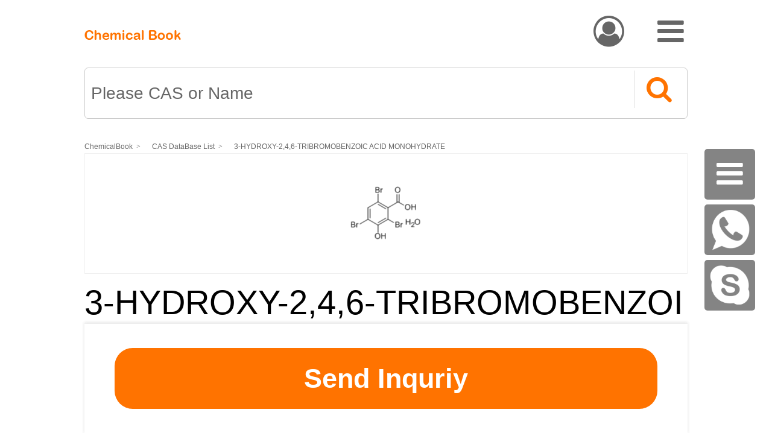

--- FILE ---
content_type: text/html; charset=utf-8
request_url: https://m.chemicalbook.com/ChemicalProductProperty_EN_CB6774352.htm
body_size: 9457
content:
<!DOCTYPE html>
<html lang="en" xml:lang="en">
<head>
    <meta charset="utf-8" />
    <meta name="viewport" content="width=device-width" />
    <meta name="apple-touch-fullscreen" content="yes" />
    <meta name="apple-mobile-web-app-capable" content="yes" />
    <meta name="apple-mobile-web-app-status-bar-style" content="black" />
    <meta name="format-detection" content="telephone=no" />
        <link rel="canonical" href="https://www.chemicalbook.com/ChemicalProductProperty_EN_CB6774352.htm" />
    <title>3-HYDROXY-2,4,6-TRIBROMOBENZOIC ACID MONOHYDRATE | 207728-74-3</title>
    <meta name="keywords" content="3-HYDROXY-2,4,6-TRIBROMOBENZOIC ACID MONOHYDRATE cas no cas number 207728-74-3" />
    <meta name="description" content="3-HYDROXY-2,4,6-TRIBROMOBENZOIC ACID MONOHYDRATE (CAS 207728-74-3) information, including chemical properties, structure, melting point, boiling point, density, formula, molecular weight, uses, prices, suppliers, SDS and more, available at Chemicalbook." />
    <meta name="applicable-device" content="mobile">

        <meta property="og:title" content="3-HYDROXY-2,4,6-TRIBROMOBENZOIC ACID MONOHYDRATE | 207728-74-3" />
            <meta property="og:type" content="website" />
            <meta property="og:url" content="https://www.chemicalbook.com/ChemicalProductProperty_EN_CB6774352.htm" />
            <meta property="og:site_name" content="ChemicalBook" />
            <meta property="og:description" content="3-HYDROXY-2,4,6-TRIBROMOBENZOIC ACID MONOHYDRATE (CAS 207728-74-3) information, including chemical properties, structure, melting point, boiling point, density, formula, molecular weight, uses, prices, suppliers, SDS and more, available at Chemicalbook." />
            <meta property="og:image" content="https://www.chemicalbook.com/CAS/GIF/207728-74-3.gif" />
                    <link href="/favicon.ico" rel="shortcut icon" type="image/x-icon" />

    <link href="/Content/base.css?v=2.0" rel="stylesheet" />
    <link href="/Content/2022.css?v=1.8.3" rel="stylesheet" />
<script type="application/ld+json">{"@context":"https://schema.org","@type":"BreadcrumbList","itemListElement":[{"@type":"ListItem","position":"1","item":{"@id":"https://m.chemicalbook.com/","name":"ChemicalBook"}},{"@type":"ListItem","position":"2","item":{"@id":"https://m.chemicalbook.com/CASDetailList_0_EN.htm","name":"CAS DataBase List"}},{"@type":"ListItem","position":"3","item":{"@id":"https://m.chemicalbook.com/ChemicalProductProperty_EN_CB6774352.htm","name":"3-HYDROXY-2,4,6-TRIBROMOBENZOIC ACID MONOHYDRATE"}}]}</script>

    
</head>
<body>
    
        <div id="floatbox">
            <a id="icon_menu_open" href="javascript:void(0);">
                &#xf0c9;
            </a>
            <a id="icon_menu_close" href="javascript:void(0);" style="display:none">
                &#xe814;
            </a>
                <a target="_blank" data-module="WhatsApp" data-two-module="M" data-key-value1="ChemicalProductProperty_EN" href="https://api.whatsapp.com/send?phone=%2b8613001085679" class="whatsapp" aria-label="WhatsApp"></a>
            <a href="skype:live:info_697287?chat" class="skype" data-module="Skype" data-two-module="M" data-key-value1="ChemicalProductProperty_EN" aria-label="skype"></a>
            <a href="#top" style="display: none">
                &#xe85a;
            </a>
        </div>
        <div class="right_menu_box" id="right_menu_box">
            <div class="right_menu">
                <a href="#Basicinformation">Basic information</a>
                
                                    <a href="#Price">Price</a>
                                                                                    <a href="#Supplier">Supplier</a>
                                                                                    <a href="#Related">Related</a>
            </div>
        </div>

    <div id="content">
        <div class="Nature_box">
            <div class="header">
                <a class="Nature_logo" href="/ProductIndex_EN.aspx"><img src="/Scripts/New/img/logo.png" alt="ChemicalBook" width="260" height="26"></a>

                <div class="Catalogue">
                        <a class="fonticon1" href="/Account/IndexEn">&#xf2be;</a>
                    <a class="fonticon1" href="javascript:void(0);" id="icon_open" onclick="$('.Catalogue_ul').toggle();">&#xf0c9;</a>
                    <ul class="Catalogue_ul" style="display:none;">
                        <li><a href="/Account/IndexEn">my chemicalbook</a></li>
                        

    <li>
        <select onchange="window.location.href = $(this).val();">
            <option value="/ChemicalProductProperty_EN_CB6774352.htm">English</option>
            <option value="/ChemicalProductProperty_CN_CB6774352.htm">中文</option>
            <option value="/ChemicalProductProperty_JP_CB6774352.htm">日本語</option>
            <option value="/ChemicalProductProperty_DE_CB6774352.htm">Deutsch</option>
            <option value="/ChemicalProductProperty_KR_CB6774352.htm">한국어</option>
        </select>
    </li>

                            <li><a href="/UserManager/Login_en.aspx">Sign in</a></li>
                            <li><a href="/account/register?language=en-us&ReturnUrl=zh-cn">Register</a></li>
                    </ul>
                </div>
            </div>
<form action="/Search_EN.aspx?id=m" id="sForm" method="get"><div class="Search_box">
    <input class="S_input" placeholder="Please CAS or Name" type="text" name="keyword" maxlength="230" id="keyword">
    <input name="" id="SearchBtn" type="button" class="S_but1" onClick="$('#sForm').submit();" value="&#xe800">
</div>
</form>
        </div>
        <div class="map">
        <div class="map2" id="map2" style="">

            <a href="/ProductIndex_EN.aspx">ChemicalBook</a>
            <a href="/CASDetailList_0_EN.htm">CAS DataBase List</a>
            <a href="javascript:void(0)">3-HYDROXY-2,4,6-TRIBROMOBENZOIC ACID MONOHYDRATE</a>

        </div>
        <span id="dropIcon" onclick="showmorecategory()"></span>
</div>

        
        <div class="catalog">
            
        </div>
        <div class="cont_box">
            
<link href="/Scripts/New/font/iconfont.css" rel="stylesheet" />
<script src="/Scripts/New/font/phone.js"></script>
<link href="/Scripts/font/iconfont.css" rel="stylesheet" />
<link href="/control/themes/hecheng.css?v=1.1" rel="stylesheet" />
<style>
    #msg {
        width: 364px;
        position: fixed;
        z-index: 10001;
        top: 54%;
        margin-top: -80px;
        left: 38%;
        margin-left: -133px;
        background: #fff;
        box-shadow: 0px 0px 10px #999;
        font-size: 17px;
        color: #666;
        border: 1px solid #f8f8f8;
        text-align: center;
        line-height: 2rem;
        display: inline-block;
        padding-bottom: 20px;
        border-radius: 2px;
    }

    #msg_top {
        background: #f8f8f8;
        padding: 0px 15px 0px 20px;
        text-align: left;
        font-size: 13px;
        border-bottom: 1px solid #dededeee;
    }

        #msg_top span {
            font-size: 22px;
            float: right;
            cursor: pointer;
        }

    #msg_cont {
        padding: 25px 20px 25px;
        text-align: center;
        color: #333;
    }

    .msg_clear {
        display: inline-block;
        color: #fff;
        padding: 1px 15px;
        background: #29b5ce;
        border-radius: 2px;
        margin-right: 15px;
        cursor: pointer;
        font-size: 13px;
    }

    .msg_clear {
        display: inline-block;
        color: #fff;
        padding: 1px 15px;
        background: #29b5ce;
        border-radius: 2px;
        margin-right: 15px;
        cursor: pointer;
        font-size: 13px;
    }
</style>





    <div class="product_basis">
        <a name="Basicinformation"></a>
        <div class="Basis_img">
                <img src="https://www.chemicalbook.com/CAS/GIF/207728-74-3.gif" alt="3-HYDROXY-2,4,6-TRIBROMOBENZOIC ACID MONOHYDRATE Structure" />
        </div>

        <h1> 3-HYDROXY-2,4,6-TRIBROMOBENZOIC ACID MONOHYDRATE</h1>
        <ul class="product_basis_ul">
            <li><span>Product Name</span><a href="/ProductChemicalPropertiesCB6774352_EN.htm">3-HYDROXY-2,4,6-TRIBROMOBENZOIC ACID MONOHYDRATE</a></li>
            <li><span>CAS</span><a href="/CASEN_207728-74-3.htm" target="_blank" >207728-74-3</a></li>
                <li><span>CBNumber</span>CB6774352</li>
                            <li>
                    <span>MF</span>C7H5Br3O4
                </li>
                            <li><span>MW</span>392.82</li>
                                        <li><span>MDL Number</span>MFCD04972078        </li>
                            <li><span>MOL File</span><a href="https://www.chemicalbook.com/CAS/mol/207728-74-3.mol">207728-74-3.mol</a></li>
                    </ul>
    </div>
        <div class="C_nature">
            <a name="Price"></a>
            <h2 class="C_nature_tit">3-HYDROXY-2,4,6-TRIBROMOBENZOIC ACID MONOHYDRATE Price<i class="Launch"></i></h2>
            <div class="produc_price_table" style="display: none;">
                <table width="100%" cellspacing="0" cellpadding="0" border="0">
                    <tbody>
                        <tr>
                            <th>Product number</th>
                            <th>Packaging</th>
                            <th>Price</th>
                            <th>Product description</th>
                            <th>Buy</th>
                        </tr>
                            <tr>
                                <td align="center">
                                    <span>American Custom Chemicals Corporation</span>
                                    <span class="Art_No">HCH0314307</span>
                                </td>
                                <td align="center">1G</td>
                                <td align="center"><b>$1143.61</b></td>
                                <td><div class="table_left">3-HYDROXY-2,4,6-TRIBROMOBENZOIC ACID MONOHYDRATE 98.00%</div></td>
                                <td align="center"><a href="/ReWrite/AmericanCustomChemicalsCorporation_207728-74-3_HCH0314307.htm" target="_blank" class="buyproduct">Buy</a></td>
                            </tr>
                    </tbody>
                </table>
            </div>
                <a class="M_Price" style="display:none;" href="/Price/207728-74-3.htm">More Price(1)</a>
        </div>
    <a name="Raw"></a>
    <div class="C_nature">
        <h2 class="C_nature_tit">Preparation Products And Raw materials<i class="Launch"></i></h2>


        <div class="Usage_ul" style="display:none;">
            <div class="Materials">
                            </div>
        </div>

    </div>
        <div class="C_nature" id="supplier">
            <input type="hidden" value="CB6774352" id="cbnumber" />
                <h2 class="C_sift_tit">
                    3-HYDROXY-2,4,6-TRIBROMOBENZOIC ACID MONOHYDRATE Suppliers<i data-launch="true" class="Launch"></i>
                </h2>
            <a name="Supplier"></a>
            
            <div class="Global" data-hide="true" style="display:none"><i class="iconfont icon-shaixuan1"></i>Global(5)Suppliers</div>

            <div class="G_launch_W" data-float="true" style="display:none;"></div>

            <div class="fold_box" data-float="true" style="display:none;">
                <div class="Checked" id="checked" style="display:none">
                </div>

                <div class="region_BOX">
                    <div>Region</div>
                    <div class="option_box" data-filter-box="region">
                            <a href="javascript:void(0);" data-filter-item="true" data-hide="true"  data-value="China">China        2</a>
                            <a href="javascript:void(0);" data-filter-item="true" data-hide="true"  data-value="Switzerland">Switzerland        1</a>
                            <a href="javascript:void(0);" data-filter-item="true" data-hide="true"  data-value="United States">United States        2</a>
                    </div>
                </div>

                <div class="Manipulate">
                    <a class="manipulate_A" data-reset="true" href="javascript:void(0)">Clear All</a>
                    <a class="manipulate_B" data-sure="true" href="javascript:void(0)">Done</a>
                </div>
            </div>

                <div class="Materials" data-hide="true" style="display:none;">
                    <div class="produc_price_table" style="margin-top: 20px;display: inline-block;">
                        <table width="100%" cellspacing="0" cellpadding="0" border="0">
                            <tbody>
                                <tr>


                                    <th>Supplier</th>
                                    <th>Tel</th>
                                    <th>Email</th>
                                    <th>Country</th>
                                    <th>ProdList</th>
                                    <th>Advantage</th>
                                </tr>
                                    <tr>
                                        <td align="center">
                                            <div class="table_left">

                                                <a href="https://m.chemicalbook.com/ShowSupplierProductsList546697/0_EN.htm">
                                                    Jinan ponder chemical co. LTD

                                                </a>
                                            </div>
                                        </td>
                                        <td class="table_phone">0531-0000 </td>
                                        <td>thinklifescience@163.com</td>
                                        <td>China</td>
                                        <td>19689</td>
                                        <td>58</td>
                                    </tr>

                            </tbody>
                        </table>
                    </div>

                </div>

        </div>
    <a name="Articles"></a>
        <a name="Related"></a>
        <div class="C_nature">
                <h2 class="C_nature_tit">207728-74-3, 3-HYDROXY-2,4,6-TRIBROMOBENZOIC ACID MONOHYDRATERelated Search<i class="Launch"></i></h2>

                <div class="Relates_ul" style="display:none;">

                    <div class="Materials">
                            <div class="Materials_Box">


<ul class='Materials_ul' attr-id='1' style='position:absolute;left:0;'>                                        <li><a href="/ChemicalProductProperty_EN_CB3172823.htm" target="_blank"> 2,4,6-TRIBROMO-3-METHYLPHENOL</a> </li>
                                        <li><a href="/ChemicalProductProperty_EN_CB0109956.htm" target="_blank"> 3-HYDROXY-2,4,6-TRIBROMOBENZALDEHYDE</a> </li>
                                        <li><a href="/ChemicalProductProperty_EN_CB6774352.htm" target="_blank"> 3-HYDROXY-2,4,6-TRIBROMOBENZOIC ACID MONOHYDRATE</a> </li>
                                        <li><a href="/ChemicalProductProperty_EN_CB0382308.htm" target="_blank"> 4-BROMO-3-HYDROXYBENZOIC ACID</a> </li>
                                        <li class="border_none"><a href="/ChemicalProductProperty_EN_CB31516798.htm" target="_blank"> 2,6-DIBROMOBENZALDEHYDE</a> </li>
</ul><ul class='Materials_ul' attr-id='2' style='position:absolute;left:100%;'>                                        <li><a href="/ChemicalProductProperty_EN_CB2176602.htm" target="_blank"> 2,6-DIBROMOBENZOIC ACID</a> </li>
                                        <li><a href="/ChemicalProductProperty_EN_CB02455884.htm" target="_blank"> 4-BROMO-3-HYDROXYBENZALDEHYDE</a> </li>
                                        <li><a href="/ChemicalProductProperty_EN_CB1107474.htm" target="_blank"> 2,4,6-TRIBROMOBENZOIC ACID</a> </li>
                                        <li><a href="/ChemicalProductProperty_EN_CB3160437.htm" target="_blank"> 2,4-DIBROMOBENZOIC ACID</a> </li>
                                        <li class="border_none"><a href="/ChemicalProductProperty_EN_CB8666075.htm" target="_blank"> 3,5-Dibromo-4-hydroxybenzaldehyde</a> </li>
</ul><ul class='Materials_ul' attr-id='3' style='position:absolute;left:200%;'>                                        <li><a href="/ChemicalProductProperty_EN_CB01262429.htm" target="_blank"> 2-Bromo-3-hydroxybenzaldehyde</a> </li>
                                        <li class="border_none"><a href="/ChemicalProductProperty_EN_CB8765385.htm" target="_blank"> 3-Hydroxy-2,4,6-tribromobenzoic acid</a> </li>
</ul>
                            </div>

                            <div class="Cut">
                                <span class="pageiconl" onclick="cutleft(this);"></span>
                                <p><span name="pagenumcurrent">1</span>of<span>3</span></p>
                                <span class="pageiconr" onclick="cutright(this);"></span>
                            </div>

                    </div>
                </div>
        </div>
        <div class="foot_position">
            
            <a class="manipulate_2" href="/PurchaseHelper/Purchase/AddInquiryEn?cas=207728-74-3&productName=3-HYDROXY-2,4,6-TRIBROMOBENZOIC ACID MONOHYDRATE&source=M_ChemicalProductProperty_EN">Send Inquriy</a>
        </div>
    <div id="msg" style="display: none;">
        <div id="msg_top">PROMPT<span class="msg_close" onclick="PromptClose();">×</span></div>
        <div id="msg_cont">
            <b>PROMPT</b><br>
            The What'sApp is temporarily not supported in mainland China
        </div>
        <div class="msg_clear" id="cancel" onclick="PromptClose();">Cancel</div>
        <div class="msg_clear" id="determine" onclick="DetermineOpen();">Determine</div>
        <input type="hidden" id="whatsappurl" value="https://api.whatsapp.com/send?phone=+8613001085679" />
    </div>
        <div class="foot_position">
            
            <a class="manipulate_2" href="/PurchaseHelper/Purchase/AddInquiryEn?cas=207728-74-3&productName=3-HYDROXY-2,4,6-TRIBROMOBENZOIC ACID MONOHYDRATE&source=M_ChemicalProductProperty_EN">Send Inquriy</a>
        </div>



        </div>
    </div>


<div id="foot">
    <a href="/ProductMSDSList_0_EN.htm">MSDS</a>|<a href="/ShowAllProductByIndexID_CAS_15_0_EN.htm">CAS</a>|<a href="/CASDetailList_0_EN.htm">CAS DataBase</a>|<a href="/Privacy_EN.aspx">Pricacy</a>|<a href="/Terms_EN.aspx">Terms</a>|<a href="/AboutUS_EN.aspx">About Us</a>|<a href="/ShowAllNewProductList_0_EN.htm">New Products</a>|<a href="/ContactUS_EN.aspx"> Contact us</a>|<a href="https://www.chemicalbook.com/ChemicalProductProperty_EN_CB6774352.htm">Computer Version</a><br />Chemical Book
</div>

    <script src="/Scripts/jquery-3.6.1.min.js"></script>
    <script src="/Scripts/GoToTopNew.js?v=1.1.1"></script>
    <script src="/Scripts/jquery.webui.js"></script>
    <script src="/Scripts/jquery_extend.js?v=1.1.1"></script>
    <script src="/Scripts/jquery.holder.min.js?v=1.1.1"></script>
    <script src="/Scripts/site.min.js"></script>
    <script src="/Scripts/GoBack.js"></script>
    
    <script type="text/javascript">
        $("h2[class='C_sift_tit']").click(function () {
            //$(this).nextAll().toggle();
            $("#supplier").find("p[data-hide='true']").toggle();
            $("#supplier").find("div[data-hide='true']").toggle();
            if ($("#supplier").find("i[data-launch='true']").attr('class') == 'Launch') {
                $("#supplier").find("i[data-launch='true']").attr('class', 'Launch_d')
            }
            else {
                $("#supplier").find("i[data-launch='true']").attr('class', 'Launch')
            }
        });

        $("div[class='Global']").click(function () {
            $("div[data-float='true']").toggle();
        });

        $("div[class='G_launch_W']").click(function () {
            $("div[data-float='true']").toggle();
        });

        $("a[data-filter-item='true']").click(function () {
            if ($(this).hasClass('present')) {
                $(this).removeClass();
                showChecked(this);
            }
            else {
                $(this).attr("class", "present");
                showChecked(this);
            }
        });
        $(".lew span").click(function () {
            $(".show").show();
            event.stopPropagation();
        })
        $("body").click(function (event) {
            $(".show").hide();

        })
        function showChecked(t) {
            var item = $(t).attr("data-value");
            var checkedItem = $("#checked").find("span[data-value='" + item + "']");
            if (checkedItem.length > 0) {
                $("#checked").find("span[data-value='" + item + "']").remove();
            }
            else {
                $("#checked").append("<span data-value='" + item + "'>" + item + "</span>");
            }
            var filtes = $("#checked").find("span");
            if (filtes.length > 0) {
                $("#checked").show();
            }
            else {
                $("#checked").hide();
            }
        }

        $("a[data-sure='true'").click(function () {
            var region = $("div[data-filter-box='region']").find("a[class='present']");
            if (region.length == 0) {
                location.href = "/ChemicalProductProperty_EN_" + $("#cbnumber").val() + ".htm";
            }
            else {
                var n = [];
                for (var i = 0; i < region.length; i++) {
                    n.push($(region[i]).attr("data-value"));
                }

                var query = "?";
                if (n.length > 0) {
                    query += "n=" + n.join("|");
                }

                setCookie("region", window.scrollY, "h1");
                location.href = "/ChemicalProductProperty_EN_" + $("#cbnumber").val() + ".htm" + query;
            }
        })
        $("a[data-reset='true']").click(function () {
            location.href = "/ChemicalProductProperty_EN_" + $("#cbnumber").val() + ".htm";
        });
        $(function () {
            setScroll();

            var ulCount = $("ul[class='Supplier_ul']").length;
            if (ulCount == 1) {
                var ul = $("ul[class='Supplier_ul']")[0];
                var liCount = $(ul).find("li").length;
                var height = 52;
                if (liCount < 5) {
                    height = liCount * 10.4;
                }
                $(ul).parent().css("height", height + "rem")
            }

            var Materials = $("div[class='Materials_Box']");
            for (var i = 0; i < Materials.length; i++) {
                if ($(Materials[i]).find("ul").length == 1) {
                    var licount = $(Materials[i]).find("li").length;
                    if (licount < 5) {
                        var height = licount * 4.1;
                        $(Materials[i]).css("height", height + "rem");
                    }
                }
            }
        })

        function setScroll() {
            var filtes = $("#checked").find("p");
            if (filtes.length > 0) {
                window.scrollTo(0, getCookie("region"));
            }
        }
        function getCookie(name) {
            var arr, reg = new RegExp("(^| )" + name + "=([^;]*)(;|$)");
            if (arr = document.cookie.match(reg))
                return unescape(arr[2]);
            else
                return null;
        }

        function suppliercutleft(obj) {
            var currentnumright = parseInt($(obj).next().find('span[name="pagenumcurrent"]').html());

            if (currentnumright > 1) {
                $(obj).next().find('span[name="pagenumcurrent"]').html(currentnumright - 1);
                var indexul = 1;
                var startnum = 0;
                if (currentnumright == 1) {
                    startnum = 0;
                }
                else {
                    startnum = (2 - currentnumright) * 100;
                }
                $(obj).parent().prev().find('ul').each(function (e) {
                    if (startnum == 0) {
                        $(this).stop().animate({ position: "absolute", left: "0" });
                    }
                    else {
                        $(this).stop().animate({ position: "absolute", left: "" + startnum + "%" });
                    }
                    startnum = startnum + 100;
                    indexul++;
                });
                if (currentnumright <= $(obj).parent().prev().find('ul').length) {
                    $(obj).parent().prev().css("height", "52rem")
                }
            }
        }

        function suppliercutright(obj) {
            var currentnumleft = parseInt($(obj).prev().find('span[name="pagenumcurrent"]').html());
            if (currentnumleft < $(obj).parent().prev().find('ul').length) {
                $(obj).prev().find('span[name="pagenumcurrent"]').html(currentnumleft + 1);
                var indexul = 1;
                var startnum = -(currentnumleft * 100);
                $(obj).parent().prev().find('ul').each(function (e) {
                    if (startnum == 0) {
                        $(this).stop().animate({ position: "absolute", left: "0" });
                    }
                    else {
                        $(this).stop().animate({ position: "absolute", left: "" + startnum + "%" });
                    }
                    startnum = startnum + 100;
                    if (indexul < $(obj).parent().prev().find('ul').length - 1) {
                        indexul++;
                    }
                });
                if (currentnumleft == $(obj).parent().prev().find('ul').length - 1) {
                    var itemCount = $(obj).parent().prev().children(":last-child").find("li").length;
                    var height = 52;
                    if (itemCount < 5) {
                        height = itemCount * 10.4;
                    }
                    $(obj).parent().prev().css("height", height + "rem")
                }
                else {
                    $(obj).parent().prev().css("height", "52rem")
                }
            }
        }

        function IsComfirm(obj) {
            var urlstr = $(obj).attr('attr-url');
            $("#whatsappurl").val(urlstr);
            $("#msg").show();
        }
        function PromptClose() {
            $("#msg").hide();
        }
        function DetermineOpen() {
            $("#msg").hide();
            window.open($("#whatsappurl").val());
        }
    </script>
    <script type="text/javascript" src="https://mapi.chemicalbook.com/Scripts/LogInfo.js"></script>

    <script type="text/javascript">
        $(function () {
            homeMove.addMoveEvent();
            //$(".Launch,.Launch_d").click(function (event) {
            //    event.preventDefault();
            //    $(this).parent().nextAll().toggle();
            //    if ($(this).attr('class') == 'Launch') {
            //        $(this).attr('class', 'Launch_d')
            //    }
            //    else {
            //        $(this).attr('class', 'Launch')
            //    }
            //});
            $("h2[class='C_nature_tit']").click(function () {
                $(this).nextAll().toggle();
                if ($(this).find("i").attr('class') == 'Launch') {
                    $(this).find("i").attr('class', 'Launch_d')
                }
                else {
                    $(this).find("i").attr('class', 'Launch')
                }
            });

            $(document).bind("click", function (e) {
                if ($(e.target).closest(".hear-icon-shirtcut").length == 0 && $(e.target).closest(".float-mune-box").length == 0) {
                    $('.float-mune-box').hide();
                }
                //if ($(e.target).closest(".G_launch").length == 0 && $("div[class='G_launch']").css("display")=="block") {
                //    $("div[data-float='true']").toggle();
                //}
            })
            $("body").children().click(function () { });
            //$(window).scroll(function () {
            //    var chattop = $("#chatbtn").offset().top;
            //    if ($(window).scrollTop() >= chattop) {
            //        $(".foot_position").css('display', 'block');
            //    } else {
            //        $(".foot_position").css('display', 'none');
            //    }
            //});
            var xx, yy, XX, YY, swipeX, swipeY;
            var Materials_ulList = document.getElementsByClassName("Materials_ul");
            if (Materials_ulList != undefined && Materials_ulList.length > 0) {
                for (var i = 0; i < Materials_ulList.length; i++) {
                    Materials_ulList[i].addEventListener('touchstart', function (event) {
                        xx = event.targetTouches[0].screenX;
                        yy = event.targetTouches[0].screenY;
                        swipeX = true;
                        swipeY = true;
                    });
                    Materials_ulList[i].addEventListener('touchmove', function (event) {
                        var currentindex = parseInt($(this).attr('attr-id'));
                        XX = event.targetTouches[0].screenX;
                        YY = event.targetTouches[0].screenY;
                        if (swipeX && Math.abs(XX - xx) - Math.abs(YY - yy) > 0) {
                            if ((XX - xx) > 0) {
                                event.stopPropagation();
                                event.preventDefault();
                                swipeY = false;
                                //right


                                if (currentindex > 1) {
                                    $(this).parent().next().find('span[name="pagenumcurrent"]').html(currentindex - 1);
                                    var indexul = 1;
                                    var startnum = 0;
                                    if (currentindex == 1) {
                                        startnum = 0;
                                    }
                                    else {
                                        startnum = (2 - currentindex) * 100;
                                    }
                                    $(this).parent().find('ul').each(function () {
                                        if (startnum == 0) {
                                            $(this).stop().animate({ position: "absolute", left: "0" });
                                        }
                                        else {
                                            $(this).stop().animate({ position: "absolute", left: "" + startnum + "%" });
                                        }
                                        startnum = startnum + 100;
                                        indexul++;
                                    });
                                    if (currentindex <= $(this).parent().find('ul').length) {
                                        $(this).parent().css("height", "20.5rem")
                                    }
                                }
                            }
                            else if ((XX - xx) < 0) {
                                event.stopPropagation();
                                event.preventDefault();
                                swipeY = false;
                                //left

                                if (currentindex < $(this).parent().find('ul').length) {
                                    $(this).parent().next().find('span[name="pagenumcurrent"]').html(currentindex + 1);
                                    var indexul = 1;
                                    var startnum = -(currentindex * 100);
                                    $(this).parent().find('ul').each(function () {
                                        if (startnum == 0) {
                                            $(this).stop().animate({ position: "absolute", left: "0" });
                                        }
                                        else {
                                            $(this).stop().animate({ position: "absolute", left: "" + startnum + "%" });
                                        }
                                        startnum = startnum + 100;
                                        if (indexul < $(this).parent().find('ul').length - 1) {
                                            indexul++;
                                        }
                                    });
                                    if (currentindex == $(this).parent().find('ul').length - 1) {
                                        var itemCount = $(this).parent().children(":last-child").find("li").length;
                                        var height = 20.5;
                                        if (itemCount < 5) {
                                            height = itemCount * 5;
                                        }
                                        $(this).parent().css("height", height + "rem")
                                    }
                                    else {
                                        $(this).parent().css("height", "20.5rem")
                                    }
                                }
                            }

                        }
                        else if (swipeY && Math.abs(XX - xx) - Math.abs(YY - yy) < 0) {
                            swipeX = false;
                        }
                    });
                }
            }

            var Supplier_ulList = document.getElementsByClassName("Supplier_ul");
            if (Supplier_ulList != undefined && Supplier_ulList.length > 0) {
                for (var i = 0; i < Supplier_ulList.length; i++) {
                    Supplier_ulList[i].addEventListener('touchstart', function (event) {
                        xx = event.targetTouches[0].screenX;
                        yy = event.targetTouches[0].screenY;
                        swipeX = true;
                        swipeY = true;
                    });
                    Supplier_ulList[i].addEventListener('touchmove', function (event) {
                        var currentindex = parseInt($(this).attr('attr-id'));
                        XX = event.targetTouches[0].screenX;
                        YY = event.targetTouches[0].screenY;
                        if (swipeX && Math.abs(XX - xx) - Math.abs(YY - yy) > 0) {
                            if ((XX - xx) > 0) {
                                event.stopPropagation();
                                event.preventDefault();
                                swipeY = false;
                                //right
                                if (currentindex > 1) {
                                    $(this).parent().next().find('span[name="pagenumcurrent"]').html(currentindex - 1);
                                    var indexul = 1;
                                    var startnum = 0;
                                    if (currentindex == 1) {
                                        startnum = 0;
                                    }
                                    else {
                                        startnum = (2 - currentindex) * 100;
                                    }
                                    $(this).parent().find('div[class="Supplier_ul"]').each(function () {
                                        if (startnum == 0) {
                                            $(this).stop().animate({ position: "absolute", left: "0" });
                                        }
                                        else {
                                            $(this).stop().animate({ position: "absolute", left: "" + startnum + "%" });
                                        }
                                        startnum = startnum + 100;
                                        indexul++;
                                    });
                                    if (currentindex <= $(this).parent().find('div[class="Supplier_ul"]').length) {

                                        $(this).parent().css("height", "52rem")

                                    }
                                }

                            }
                            else if ((XX - xx) < 0) {
                                event.stopPropagation();
                                event.preventDefault();
                                swipeY = false;
                                //left
                                if (currentindex < $(this).parent().find('div[class="Supplier_ul"]').length) {
                                    $(this).parent().next().find('span[name="pagenumcurrent"]').html(currentindex + 1);
                                    var indexul = 1;
                                    var startnum = -(currentindex * 100);
                                    $(this).parent().find('div[class="Supplier_ul"]').each(function () {
                                        if (startnum == 0) {
                                            $(this).stop().animate({ position: "absolute", left: "0" });
                                        }
                                        else {
                                            $(this).stop().animate({ position: "absolute", left: "" + startnum + "%" });
                                        }
                                        startnum = startnum + 100;
                                        if (indexul < $(this).parent().find('div[class="Supplier_ul"]').length - 1) {
                                            indexul++;
                                        }
                                    });
                                    if (currentindex == $(this).parent().find('div[class="Supplier_ul"]').length - 1) {
                                        var itemCount = $(this).parent().children(":last-child").find('div[class="Supplier_ul_li"]').length;
                                        var height = 52;
                                        if (itemCount < 5) {
                                            height = itemCount * 10.4;
                                        }
                                        $(this).parent().css("height", height + "rem")
                                    }
                                    else {
                                        $(this).parent().css("height", "52rem")
                                    }
                                }
                            }
                        }
                        else if (swipeY && Math.abs(XX - xx) - Math.abs(YY - yy) < 0) {
                            swipeX = false;
                        }
                    });
                }
            }
        });

        function cutleft(obj) {
            var currentnumright = parseInt($(obj).next().find('span[name="pagenumcurrent"]').html());

            if (currentnumright > 1) {
                $(obj).next().find('span[name="pagenumcurrent"]').html(currentnumright - 1);
                var indexul = 1;
                var startnum = 0;
                if (currentnumright == 1) {
                    startnum = 0;
                }
                else {
                    startnum = (2 - currentnumright) * 100;
                }
                $(obj).parent().prev().find('ul').each(function (e) {
                    if (startnum == 0) {
                        $(this).stop().animate({ position: "absolute", left: "0" });
                    }
                    else {
                        $(this).stop().animate({ position: "absolute", left: "" + startnum + "%" });
                    }
                    startnum = startnum + 100;
                    indexul++;
                });
                if (currentnumright <= $(obj).parent().prev().find('ul').length) {
                    $(obj).parent().prev().css("height", "20.5rem")
                }
            }
        }

        function cutright(obj) {
            var currentnumleft = parseInt($(obj).prev().find('span[name="pagenumcurrent"]').html());
            if (currentnumleft < $(obj).parent().prev().find('ul').length) {
                $(obj).prev().find('span[name="pagenumcurrent"]').html(currentnumleft + 1);
                var indexul = 1;
                var startnum = -(currentnumleft * 100);
                $(obj).parent().prev().find('ul').each(function (e) {
                    if (startnum == 0) {
                        $(this).stop().animate({ position: "absolute", left: "0" });
                    }
                    else {
                        $(this).stop().animate({ position: "absolute", left: "" + startnum + "%" });
                    }
                    startnum = startnum + 100;
                    if (indexul < $(obj).parent().prev().find('ul').length - 1) {
                        indexul++;
                    }
                });
                if (currentnumleft == $(obj).parent().prev().find('ul').length - 1) {
                    var itemCount = $(obj).parent().prev().children(":last-child").find("li").length;
                    var height = 20.5;
                    if (itemCount < 5) {
                        height = itemCount * 5;
                    }
                    $(obj).parent().prev().css("height", height + "rem")
                }
                else {
                    $(obj).parent().prev().css("height", "20.5rem")
                }
            }
        }

        function showmorecategory() {
            //e.preventDefault();
            var height = $("#map2").attr("style").indexOf("height");
            if (height == -1) {
                $("#map2").css("height", "auto");
            }
            else {
                $("#map2").css("height", "");
            }

        }

        function gotoinquiry(obj) {
            var cas = $(obj).attr("data-cas");
            var cbnumber = $(obj).attr("data-cbnumber");
            var productname = $(obj).attr("data-product-name");
            var cbsid = $(obj).attr("data-cbsid");
            var source = "M_ProductPropertyEN";
            setCookie("merge", cbsid, "d1");
            location.href = "/PurchaseHelper/Purchase/AddInquiryEn?cas=" + cas + "&productName=" + encodeURI(productname) + "&cbnumber=" + cbnumber + "&merge=" + cbsid + "&source=" + source;
        }
        function setCookie(name, value, time) {
            var strsec = getsec(time);
            var exp = new Date();
            exp.setTime(exp.getTime() + strsec * 1);
            document.cookie = name + "=" + escape(value) + ";expires=" + exp.toGMTString();
        }
        function getsec(str) {
            var str1 = str.substring(1, str.length) * 1;
            var str2 = str.substring(0, 1);
            if (str2 == "s") {
                return str1 * 1000;
            }
            else if (str2 == "h") {
                return str1 * 60 * 60 * 1000;
            }
            else if (str2 == "d") {
                return str1 * 24 * 60 * 60 * 1000;
            }
        }
        function propertiesshow() {
            if ($("#propertiestb") != undefined) {
                if ($("#propertiestb").find("tr").length > 0) {
                    $("#propertiestb").find("tr").show();
                }
            }
            if ($("#descriptiondiv") != undefined) {
                $("#descriptiondiv").show();
            }

            $("#propertiespackdown").hide();
            $("#propertiespackup").show();
        }
        function propertieshide() {
            if ($("#propertiestb") != undefined) {
                if ($("#propertiestb").find("tr[attr-tr='no']").length > 0) {
                    $("#propertiestb").find("tr[attr-tr='no']").hide();
                }
            }
            if ($("#descriptiondiv") != undefined) {
                $("#descriptiondiv").hide();
            }


            $("#propertiespackdown").show();
            $("#propertiespackup").hide();
        }

        function gotomanufacturers(obj) {
            window.location.href = $(obj).attr('data-href');
        }

        var homeMove = (function () {
            //touch
            var k = "ontouchend" in window ? "touchend" : "click";
            var isdrag = false;
            var moveid = document.getElementById("floatbox");
            var sWidth = document.body.clientWidth;
            var sHeight = document.documentElement.clientHeight; //window.screen.height;
            var width = moveid.offsetWidth;
            var height = moveid.offsetHeight;
            var tx, x;
            var ty, y;
            var i = 0, j = 0;;
            function movemousex(e) {
                e.preventDefault();
                if (isdrag) {
                    var n = tx + e.touches[0].pageX - x;
                    var maxWidth = sWidth - width;
                    if (n > maxWidth) {
                        n = maxWidth;
                    } else if (n < 0) {
                        n = 0;
                    }
                    $('#floatbox').css("left", n);
                    return false;
                }
            }


            function selectmousex(e) {

                isdrag = true;
                tx = parseInt(moveid.offsetLeft + 0);
                x = e.touches[0].pageX;
                return false;
            }

            function movemousey(e) {
                e.preventDefault();
                if (isdrag) {
                    var n = ty + e.touches[0].pageY - y;
                    var maxHeight = sHeight - height;
                    if (n > maxHeight) {
                        n = maxHeight;
                    } else if (n < 0) {
                        n = 0;
                    }
                    $('#floatbox').css("top", n);
                    return false;
                }
            }


            function selectmousey(e) {

                isdrag = true;
                ty = parseInt(moveid.offsetTop + 0);
                y = e.touches[0].pageY;
                return false;
            }

            function addMoveEvent() {
                moveid.addEventListener('touchend', function () {
                    isdrag = false;
                });
                moveid.addEventListener('touchstart', selectmousex);
                moveid.addEventListener('touchmove', movemousex, false);
                moveid.addEventListener('touchstart', selectmousey);
                moveid.addEventListener('touchmove', movemousey, false);
                //moveid.onclick = function () {
                //    window.location.href = "/";
                //}
            }
            return { addMoveEvent: addMoveEvent };
        }());

    </script>

</body>
</html>


--- FILE ---
content_type: text/css
request_url: https://m.chemicalbook.com/Content/base.css?v=2.0
body_size: 523
content:
@charset "utf-8";
* {
	margin:0;
	padding:0;
	box-sizing:border-box;
	outline:none
}

body {
	font:14px Arial, Helvetica, sans-serif;
	line-height:150%;
	color:#333
}
table {
	border-collapse:collapse;
	border-spacing:0
}
fieldset, img {
	border:0
}
address, caption, cite, code, dfn, em, strong, th, var {
	font-style:normal;
	font-weight:normal
}
ol, ul, li {
	list-style:none;
	margin:0;
	padding:0;
}
caption, th {
	text-align:left
}
h1, h2, h3, h4, h5, h6 {
	font-size:100%;
	font-weight:normal;
	margin:0;
}
abbr, acronym {
	border:0
}
h1{font-size:24px}
h2 {
	font-size:20px
}
h3 {
	font-size:15px
}
a:link {
 color:#039;
 text-decoration:none
}
a:visited {
 color:#039
}
a:hover {
 color:#3182a1
}
.color_red {
 color:red
}
input::-webkit-input-placeholder,textarea::-webkit-input-placeholder{
color:#666;
}

input:-moz-placeholder,textarea:-moz-placeholder{
color:#666;
}

input::-moz-placeholder,textarea::-moz-placeholder{
color:#666;
}
input:-ms-input-placeholder,textarea:-ms-input-placeholder{
color:#666;
}
.marTB10{margin:10px 0}




--- FILE ---
content_type: text/css
request_url: https://m.chemicalbook.com/Scripts/New/font/iconfont.css
body_size: 2259
content:
@font-face {
  font-family: "iconfont"; 
  src: url('iconfont.woff2?t=1660120678942') format('woff2'),
       url('iconfont.woff?t=1660120678942') format('woff'),
       url('iconfont.ttf?t=1660120678942') format('truetype');
							font-display:swap
}

.iconfont {
  font-family: "iconfont" !important;
  font-size: 16px;
  font-style: normal;
  -webkit-font-smoothing: antialiased;
  -moz-osx-font-smoothing: grayscale;
}

.icon-zhengshu:before {
  content: "\e65e";
}

.icon-yingyezhizhao:before {
  content: "\e65f";
}

.icon-yingyezhizhao1:before {
  content: "\e691";
}

.icon-zhiwu:before {
  content: "\e600";
}

.icon-shipin:before {
  content: "\e601";
}

.icon-tianmaoyoujirenzheng:before {
  content: "\e602";
}

.icon-huagonghuanbao2:before {
  content: "\e6c7";
}

.icon-huagonghuanbao3:before {
  content: "\e6f1";
}

.icon-shengwuxuebiology:before {
  content: "\e648";
}

.icon-shenghuaweijibiohazard1:before {
  content: "\e70d";
}

.icon-tangguo:before {
  content: "\e649";
}

.icon-huaxue1:before {
  content: "\e64a";
}

.icon-leihuaxueyuanliaox:before {
  content: "\e689";
}

.icon-pingzi:before {
  content: "\e658";
}

.icon-ganxibao:before {
  content: "\e64b";
}

.icon-duolianbaxiangkangliumianyixibao:before {
  content: "\e64c";
}

.icon-lab:before {
  content: "\e64d";
}

.icon-huaxueshiyan:before {
  content: "\e723";
}

.icon-shenghuayuyaopinlei:before {
  content: "\e64e";
}

.icon-chemistry:before {
  content: "\e652";
}

.icon-xiaoxihezi-kong:before {
  content: "\e682";
}

.icon-shuicaiyanliao:before {
  content: "\e605";
}

.icon-shuifenyanliao:before {
  content: "\e64f";
}

.icon-fuwuxunhuanguanli:before {
  content: "\eace";
}

.icon-zhiwu1:before {
  content: "\e677";
}

.icon-pinzhijiance:before {
  content: "\e653";
}

.icon-shengwutangjiao:before {
  content: "\e654";
}

.icon-ico_xibaoyinhang_xibaodengji-:before {
  content: "\e90e";
}

.icon-yanjiuzhulu:before {
  content: "\e655";
}

.icon-nongyao:before {
  content: "\e656";
}

.icon-zhiwubaofenfenxi:before {
  content: "\e680";
}

.icon-huaxue2:before {
  content: "\e65a";
}

.icon-shipinweishengwu:before {
  content: "\e65b";
}

.icon-jiaoyuandanbai:before {
  content: "\e6b1";
}

.icon-siliaotoufang:before {
  content: "\eb4d";
}

.icon-pingzi-:before {
  content: "\e65d";
}

.icon-shenjing:before {
  content: "\e853";
}

.icon-xiaohua:before {
  content: "\e859";
}

.icon-huagongshouhou:before {
  content: "\e660";
}

.icon-huagongchanpin:before {
  content: "\e661";
}

.icon-jingxihuaxuepin:before {
  content: "\e662";
}

.icon-shengwujishu:before {
  content: "\e663";
}

.icon-dazhiwu:before {
  content: "\e69f";
}

.icon-chemistry1:before {
  content: "\e665";
}

.icon--:before {
  content: "\e666";
}

.icon--1:before {
  content: "\e667";
}

.icon-shiyanqiju-:before {
  content: "\e668";
}

.icon-nongyao1:before {
  content: "\eb54";
}

.icon-huaxue3:before {
  content: "\e669";
}

.icon-youhailaji-guoqiyaopin:before {
  content: "\e66b";
}

.icon-caihuaxueyuan:before {
  content: "\e66c";
}

.icon--yiliao-shenjingyuan:before {
  content: "\e66d";
}

.icon-kexue:before {
  content: "\e66e";
}

.icon-gfshengwuzhichang:before {
  content: "\e7cd";
}

.icon-nengyuanhuaxue:before {
  content: "\e670";
}

.icon-yao:before {
  content: "\e671";
}

.icon-huaxuepin:before {
  content: "\e685";
}

.icon-yaoping:before {
  content: "\e818";
}

.icon-yaowan:before {
  content: "\e819";
}

.icon-junla:before {
  content: "\e81d";
}

.icon-microscope:before {
  content: "\e885";
}

.icon-chemistry2:before {
  content: "\e886";
}

.icon-flask:before {
  content: "\e889";
}

.icon-dropper:before {
  content: "\e88c";
}

.icon-plasma:before {
  content: "\e88d";
}

.icon-map-oil:before {
  content: "\e9f9";
}

.icon-shengwu:before {
  content: "\e6d9";
}

.icon-0-59:before {
  content: "\e672";
}

.icon-kangti:before {
  content: "\ec65";
}

.icon-huaxue4:before {
  content: "\e7d6";
}

.icon-5siliao:before {
  content: "\e67a";
}

.icon-yanseku:before {
  content: "\ee22";
}

.icon-huagongxincailiao:before {
  content: "\e673";
}

.icon-shengwu-05:before {
  content: "\e674";
}

.icon-shengwu-33:before {
  content: "\e675";
}

.icon-shengwu-34:before {
  content: "\e676";
}

.icon-shengwu-35:before {
  content: "\e678";
}

.icon-chanpinleibie-12:before {
  content: "\e679";
}

.icon-feiliao:before {
  content: "\ed0d";
}

.icon-yunshiyanshi:before {
  content: "\e67b";
}

.icon-jinshushengchanguanli:before {
  content: "\e73a";
}

.icon-huaxue5:before {
  content: "\e686";
}

.icon-shiyouzhuanyeyanjiufenxi:before {
  content: "\e6a2";
}

.icon-rcd-angle-left:before {
  content: "\e631";
}

.icon-rcd-angle-down:before {
  content: "\e632";
}

.icon-rcd-angle-double-left:before {
  content: "\e633";
}

.icon-rcd-angle-right-circle:before {
  content: "\e634";
}

.icon-rcd-angle-up-circle:before {
  content: "\e636";
}

.icon-rcd-calendar:before {
  content: "\e637";
}

.icon-rcd-check:before {
  content: "\e63a";
}

.icon-rcd-ellopsis-v:before {
  content: "\e63b";
}

.icon-rcd-close-circle:before {
  content: "\e63d";
}

.icon-rcd-dialogue:before {
  content: "\e63e";
}

.icon-rcd-computer:before {
  content: "\e63f";
}

.icon-rcd-check-circle:before {
  content: "\e640";
}

.icon-rcd-minus-circle:before {
  content: "\e641";
}

.icon-rcd-location:before {
  content: "\e643";
}

.icon-rcd-folder:before {
  content: "\e644";
}

.icon-rcd-reply-f:before {
  content: "\e646";
}

.icon-rcd-security-f:before {
  content: "\e647";
}

.icon-fenlei:before {
  content: "\100d9";
}

.icon-bianji:before {
  content: "\100da";
}

.icon-riqi:before {
  content: "\100db";
}

.icon-xinxi2:before {
  content: "\100dc";
}

.icon-zixun:before {
  content: "\100dd";
}

.icon-biaoqian:before {
  content: "\100de";
}

.icon-liaotian:before {
  content: "\100df";
}

.icon-xuanzeqi:before {
  content: "\e635";
}

.icon-shaixuan1:before {
  content: "\e639";
}

.icon-shaixuan2:before {
  content: "\e612";
}

.icon-shaixuan3:before {
  content: "\e62b";
}

.icon-renyuanguanli:before {
  content: "\e6d0";
}

.icon-renyuanxinxi:before {
  content: "\e6d1";
}

.icon-yiqingfangkongguanli:before {
  content: "\e6df";
}

.icon-a-12-anquanjianchajihua:before {
  content: "\e6ed";
}

.icon-a-11-jiancharenwu:before {
  content: "\e6ee";
}

.icon-a-36-wodezongjie:before {
  content: "\e6f9";
}

.icon-a-47-wendu:before {
  content: "\e71b";
}

.icon-a-48-shidu:before {
  content: "\e71c";
}

.icon-circle-check:before {
  content: "\e607";
}

.icon-circle-close:before {
  content: "\e60a";
}

.icon-circle-plus:before {
  content: "\e60c";
}

.icon-error:before {
  content: "\e60e";
}

.icon-question:before {
  content: "\e613";
}

.icon-refresh:before {
  content: "\e619";
}

.icon-s-tools:before {
  content: "\e61a";
}

.icon-setting:before {
  content: "\e61b";
}

.icon-upload:before {
  content: "\e61c";
}

.icon-time:before {
  content: "\e61d";
}

.icon-view:before {
  content: "\e61f";
}

.icon-warning:before {
  content: "\e621";
}

.icon-warning-outline:before {
  content: "\e622";
}

.icon-chengbenhesuan:before {
  content: "\e651";
}

.icon-Calendar:before {
  content: "\e623";
}

.icon-Check:before {
  content: "\e625";
}

.icon-Download:before {
  content: "\e627";
}

.icon-More:before {
  content: "\e628";
}

.icon-EyeInvisible:before {
  content: "\e629";
}

.icon-Redo:before {
  content: "\e62f";
}

.icon-Sun:before {
  content: "\e630";
}

.icon-shaixuan:before {
  content: "\e60b";
}

.icon-dengdaibaojia:before {
  content: "\e6ab";
}

.icon-guanbi:before {
  content: "\e611";
}

.icon-sanjiaoxing:before {
  content: "\e6bd";
}

.icon-shouye2:before {
  content: "\e61e";
}

.icon-fujian:before {
  content: "\e6a7";
}

.icon-iconfontjiantou:before {
  content: "\e638";
}

.icon-xiazai6:before {
  content: "\e606";
}

.icon-mima:before {
  content: "\e603";
}

.icon-gerenzhongxin1:before {
  content: "\e659";
}

.icon-jiantou:before {
  content: "\e604";
}

.icon-youxiang:before {
  content: "\e66a";
}

.icon-zhushou:before {
  content: "\e6cb";
}

.icon-tianjia1:before {
  content: "\e7a9";
}

.icon-jiantoushang:before {
  content: "\e62c";
}

.icon-shezhi:before {
  content: "\e608";
}

.icon-yanliao:before {
  content: "\e60d";
}

.icon-you-jiantou:before {
  content: "\e657";
}

.icon-dingdan1:before {
  content: "\e6af";
}

.icon-zu:before {
  content: "\e614";
}

.icon-zu1:before {
  content: "\e615";
}

.icon-zu2:before {
  content: "\e616";
}

.icon-wenjianjia:before {
  content: "\e6ac";
}

.icon-xinxi:before {
  content: "\e6aa";
}

.icon-huaban:before {
  content: "\e60f";
}

.icon-yanzhengma:before {
  content: "\e624";
}

.icon-dingdanguanli:before {
  content: "\e787";
}

.icon-xinxi1:before {
  content: "\e642";
}

.icon-mima1:before {
  content: "\e762";
}

.icon-xiuxianshipin:before {
  content: "\e650";
}

.icon-API:before {
  content: "\e617";
}

.icon-019shanchuwenjian:before {
  content: "\e7e5";
}

.icon-huaxue:before {
  content: "\e793";
}

.icon-tianjia2:before {
  content: "\e62d";
}

.icon-yezi:before {
  content: "\e7d8";
}

.icon-shachongji:before {
  content: "\eb6e";
}

.icon-chuntianran:before {
  content: "\e81a";
}

.icon-circulation:before {
  content: "\e858";
}

.icon-shanchu11:before {
  content: "\e63c";
}

.icon-gerenzhongxin2:before {
  content: "\e609";
}

.icon-wenjian:before {
  content: "\e65c";
}

.icon-shiguanshiji:before {
  content: "\e618";
}

.icon-xiazai16:before {
  content: "\e610";
}

.icon-iconfontgerenzhongxin:before {
  content: "\e645";
}

.icon-dingdanyichenggong:before {
  content: "\e899";
}

.icon-gengduo-tianchong:before {
  content: "\e66f";
}

.icon-order-cancel:before {
  content: "\e62a";
}

.icon-shouye1:before {
  content: "\e620";
}

.icon-dingdan:before {
  content: "\e719";
}

.icon-baojia:before {
  content: "\e681";
}

.icon-tianjia:before {
  content: "\e68a";
}

.icon-cooperation:before {
  content: "\e85d";
}

.icon-shanchu1:before {
  content: "\e67d";
}

.icon-fanhui:before {
  content: "\e6b0";
}

.icon-shouye:before {
  content: "\e6e2";
}

.icon-sousuo:before {
  content: "\e62e";
}

.icon-yuyan:before {
  content: "\e684";
}

.icon-gerenzhongxin:before {
  content: "\e626";
}




--- FILE ---
content_type: application/javascript
request_url: https://m.chemicalbook.com/Scripts/jquery.webui.js
body_size: 1372
content:
(function ($) {
    var enumTipType = { success: "success", loading: "loading", waring: "warning", error: "error", info: "info" };

    $.WebUI = {};
    //弹出提醒,c：提示内容，t:提示类型(success,warning,loading) times:自动消失时长 毫秒
    $.WebUI.toast = function (c, t, times) {
        if (t != "success" && t != "loading" && t != "warning" && t != "error" && t != "info") {
            return;
        }
        var h = ""; var s = "#toast";
        switch (t) {
            case enumTipType.success:
                h += "<div id='toast'>";
                h += "    <div class='weui_mask_transparent'></div>";
                h += "    <div class='weui_toast'>";
                h += "        <i class='weui_icon_toast'></i>";
                h += "        <p class='weui_toast_content'>" + c + "</p>";
                h += "    </div>";
                h += "</div>";
                break;
            case enumTipType.error:
                h += "<div id='toast'>";
                h += "    <div class='weui_mask_transparent'></div>";
                h += "    <div class='weui_toast'>";
                h += "        <i class='weui_icon_toast weui_icon_clear'></i>";
                h += "        <p class='weui_toast_content'>" + c + "</p>";
                h += "    </div>";
                h += "</div>";
                break;
            case enumTipType.waring:
                h += "<div id='toast'>";
                h += "    <div class='weui_mask_transparent'></div>";
                h += "    <div class='weui_toast'>";
                h += "        <i class='weui_icon_toast weui_icon_warn'></i>";
                h += "        <p class='weui_toast_content'>" + c + "</p>";
                h += "    </div>";
                h += "</div>";
                break;
            case enumTipType.info:
                h += "<div id='toast'>";
                h += "    <div class='weui_mask_transparent'></div>";
                h += "    <div class='weui_toast'>";
                h += "        <i class='weui_icon_toast weui_icon_info'></i>";
                h += "        <p class='weui_toast_content'>" + c + "</p>";
                h += "    </div>";
                h += "</div>";
                break;
            case enumTipType.loading:
                h += "<div id='toast' class='weui_loading_toast'>";
                h += "    <div class='weui_mask_transparent'></div>";
                h += "    <div class='weui_toast'>";
                h += "        <div class='weui_loading'>";
                h += "            <!-- :) -->";
                h += "            <div class='weui_loading_leaf weui_loading_leaf_0'></div>";
                h += "            <div class='weui_loading_leaf weui_loading_leaf_1'></div>";
                h += "            <div class='weui_loading_leaf weui_loading_leaf_2'></div>";
                h += "            <div class='weui_loading_leaf weui_loading_leaf_3'></div>";
                h += "            <div class='weui_loading_leaf weui_loading_leaf_4'></div>";
                h += "            <div class='weui_loading_leaf weui_loading_leaf_5'></div>";
                h += "            <div class='weui_loading_leaf weui_loading_leaf_6'></div>";
                h += "            <div class='weui_loading_leaf weui_loading_leaf_7'></div>";
                h += "            <div class='weui_loading_leaf weui_loading_leaf_8'></div>";
                h += "            <div class='weui_loading_leaf weui_loading_leaf_9'></div>";
                h += "            <div class='weui_loading_leaf weui_loading_leaf_10'></div>";
                h += "            <div class='weui_loading_leaf weui_loading_leaf_11'></div>";
                h += "        </div>";
                h += "        <p class='weui_toast_content'>" + c + "</p>";
                h += "    </div>";
                h += "</div>";
                break;
            default: break;
        }
        if ($("body").find("#toast").length > 0) {
            $("#toast").remove();
        }
        $("body").append(h);
        if (t != enumTipType.loading) {
            autohide(s, times || 1500);
        }
    }
    //关闭弹出的提醒
    $.WebUI.closetoast = function () {
        $("#toast").remove();
    }

    //弹出窗口
    $.WebUI.dialog = function (options) {
        var settings = { title: "", content: "", buttons: [] };
        jQuery.extend(settings, options);

        var $weui_dialog_confirm = $("<div class='weui_dialog_confirm'></div>");
        var $weui_mask = $("<div class='weui_mask'></div>");
        var $weui_dialog = $("<div class='weui_dialog'></div>");

        var $weui_dialog_hd = $("<div class='weui_dialog_hd'><strong class='weui_dialog_title'>" + settings.title + "</strong></div>");
        var $weui_dialog_bd = $("<div class='weui_dialog_bd'>" + settings.content + "</div>");

        $weui_dialog.append($weui_dialog_hd);
        $weui_dialog.append($weui_dialog_bd);


        $weui_dialog_confirm.append($weui_mask);
        $weui_dialog_confirm.append($weui_dialog);

        var arrButtons = settings.buttons;
        if (settings.buttons.length > 0) {
            var $btnnar = $("<div class='weui_dialog_ft'></div>");
            for (var i = 0; i < arrButtons.length; i++) {
                var $obj_a = $("<a href='javascript:void(0);' class='weui_btn_dialog'></a>");
                if (arrButtons[i].text == "" || arrButtons[i].text == undefined || arrButtons[i].text == null) {
                    $obj_a.html("Button");
                } else {
                    $obj_a.html(arrButtons[i].text);
                }

                if (arrButtons[i].clsname == "" || arrButtons[i].clsname == undefined || arrButtons[i].clsname == null) {
                    $obj_a.addClass("default");
                } else {
                    $obj_a.addClass(arrButtons[i].clsname);
                }
                if (arrButtons[i].handler != "" && arrButtons[i].handler != undefined || arrButtons[i].handler != null) {
                    $obj_a[0].onclick = arrButtons[i].handler;
                }
                $btnnar.append($obj_a);
            }

            $weui_dialog.append($btnnar);

        }
        $("body").append($weui_dialog_confirm);
    }
    $.WebUI.closedialog = function () {
        $(".weui_dialog_confirm").remove();
    }


    //自动隐藏
    function autohide(s, times) {
        setTimeout(function () {
            $(s).remove();
        }, times);
    }
})(jQuery);

--- FILE ---
content_type: application/javascript
request_url: https://m.chemicalbook.com/Scripts/New/font/phone.js
body_size: 838
content:
// JavaScript Document



	/*1rem=100px;*/
	!function(e,t){
		function n(){
			var n=l.getBoundingClientRect().width;
			t=t||540,n>t&&(n=t);var i=100*n/e;
			r.innerHTML="html{font-size:"+i+"px;}"}var i,d=document,o=window,l=d.documentElement,r=document.createElement("style");
			if(l.firstElementChild)l.firstElementChild.appendChild(r);
			else{var a=d.createElement("div");a.appendChild(r),d.write(a.innerHTML),a=null}n(),
			o.addEventListener("resize",function(){clearTimeout(i),i=setTimeout(n,300)},!1),
			o.addEventListener("pageshow",function(e){
				e.persisted&&(clearTimeout(i),i=setTimeout(n,300))},!1),
				"complete"===d.readyState?d.body.style.fontSize="16px":d.addEventListener("DOMContentLoaded",function(e){
						d.body.style.fontSize="16px"},!1)}(750,750);/*取设计稿宽度*///二级导航

 


--- FILE ---
content_type: application/javascript
request_url: https://m.chemicalbook.com/Scripts/jquery_extend.js?v=1.1.1
body_size: 4479
content:
(function ($) {
    $.Url = function (url) {
        var proc = function (href) {
            //返回对象。Jquery Json Url
            var jurl = {};
            jurl.root = (window.Root || "");
            jurl.href = href;
            jurl.kv = {};
            jurl.search = "";

            if (jurl.href === "") {
                jurl.root = "";
            }
            else {
                var ind, isProtocol = jurl.href.indexOf("://");
                if (isProtocol > 0) {
                    ind = jurl.href.indexOf("/", isProtocol + 3);
                    jurl.root = jurl.href.substr(0, ind) + "";
                }
                else if (jurl.href.indexOf("~/") == 0) {
                    jurl.href = "" + jurl.href.slice(2);
                }
            }

            jurl.attr = function (key, value) {
                if (value) {
                    jurl.kv[key] = value;
                    return jurl;
                }
                else return jurl.kv[key];
            }
            jurl.removeAttr = function (key) {
                delete this.kv[key];
                return this;
            }
            jurl.tohref = function () {
                if (this.href === "") return "";

                var retVal = this.url,
                    queryAry = [];
                $.each(GetJsonKeys(this.kv), function (i, d) {
                    if (!d) return;
                    queryAry.push(encodeURIComponent(d) + "=" + (!jurl.kv[d] ? "" : encodeURIComponent(jurl.kv[d])));
                });
                return retVal + (queryAry.length > 0 ? "?" : "") + queryAry.join("&");
            }
            jurl.toString = jurl.tohref;
            if (!jurl.href) return jurl;
            var seg1 = jurl.href.indexOf("?");
            if (seg1 >= 0) {
                jurl.url = jurl.href.slice(0, seg1);
                jurl.search = jurl.href.slice(seg1);
                var seg2 = jurl.search.slice(1);
                if (seg2) {
                    var seg3 = seg2.split('&');
                    $.each(seg3, function () {
                        var seg4 = this.split('='),

                            key = decodeURIComponent(seg4[0]),
                            value = !seg4[1] ? "" : decodeURIComponent(seg4[1]);
                        jurl.kv[key] = value;
                    });
                }
            }
            else { jurl.url = jurl.href; }

            //返回从虚拟路径开始的伪虚拟URL。对于Mvc来说，是一个  Area/Controller/Action/Id 的地址。
            jurl.path = jurl.url.slice(jurl.root.length);
            return jurl;
        };
        if (url === "") {
            return proc("");
        } else if (url) {
            return proc(url.toString());
        }
        else return proc(window.href || (window.location && window.location.href));
    };

    var GetJsonKeys = getJsonKeys = function (Dict) {
        var ret = [];
        if (!Dict) return ret;
        for (var p in Dict) {
            if (!Dict.hasOwnProperty(p)) continue;
            if ($.isFunction(p)) continue;
            ret.push(p);
        }
        return ret;
    }

    $.timer = function (interval, callback) {
        var interval = interval || 100;
        if (!callback)
            return false;

        var doer = "";
        _timer = function (interval, callback) {
            var self = this;
            this.stop = function () {
                clearInterval(self.id);
            };

            this.reset = function (val) {
                if (self.id)
                    clearInterval(self.id);

                var val = val || 100;
                this.id = setInterval(function () { callback(self, { originalEvent: true, target: doer }) }, val);
            };

            this.interval = interval;
            this.id = setInterval(function () { callback(self, { originalEvent: true, target: doer }) }, this.interval);

            return this.id;
        };

        return new _timer(interval, callback);
    };

    $.randomNum = function (minNum, maxNum) {
        switch (arguments.length) {
            case 1:
                return parseInt(Math.random() * minNum + 1, 10);
                break;
            case 2:
                return parseInt(Math.random() * (maxNum - minNum + 1) + minNum, 10);
                break;
            default:
                return 0;
                break;
        }
    }

    $.alert = function (msg, type, times) {
        $.WebUI.toast(msg, type || "warning", times);

    }
    $.confirm = function (msg, title, sureHandler, cancelHandler) {
        $.WebUI.dialog({
            title: title,
            content: msg,
            buttons: [{
                text: '取消',
                handler: function () {
                    if (cancelHandler && typeof cancelHandler == "function") {
                        cancelHandler.call();
                    }
                    $.WebUI.closedialog();
                }
            }, {
                text: '确定',
                clsname: "primary",
                handler: function () {
                    if (sureHandler && typeof sureHandler == "function") {
                        sureHandler.call();
                    }
                    $.WebUI.closedialog();
                }
            }]
        });
    }
    $.confirm2 = function (option) {
        var optionDefalut = {
            msg: "",
            title: "",
            sureText: "确定",
            sureHandler: null,
            cancelText: "取消",
            cancelHandler: null
        }
        option = $.extend(optionDefalut, option)
        var buttons = [];
        if (option.cancelText) {
            buttons.push({
                text: option.cancelText,
                handler: function () {
                    if (option.cancelHandler && typeof option.cancelHandler == "function") {
                        option.cancelHandler.call();
                    }
                    $.WebUI.closedialog();
                }
            });
        }
        buttons.push({
            text: option.sureText,
            clsname: "primary",
            handler: function () {
                if (option.sureHandler && typeof option.sureHandler == "function") {
                    option.sureHandler.call();
                }
                $.WebUI.closedialog();
            }
        })
        $.WebUI.dialog({
            title: option.title,
            content: option.msg,
            buttons: buttons
        });
    }
    //可输入的下拉选框
    $.fn.Select3 = $.fn.select3 = function (data) {
        var selector = this.selector;
        var id = selector.replace(/[#.:'"\s-=\(\)\[\]]/g, "");
        var selListId = id + "SelectList";
        if ($(this).length > 0) {
            $(this).attr("data-id", "");
            $(this).val("");
            $(this).siblings("[name='h_" + id + "']").val("");
            $(this).siblings(".Sel_option").remove();
        } else {
            return;
        }
        if (!(data instanceof Array)) {
            return;
        }
        if (data.length <= 0) {
            return;
        }
        if ($(this).closest(".Sel_box").length <= 0) {
            $(this).wrap('<div class="Sel_box"></div>');
            $(this).closest(".Sel_box").append('<input type="hidden" name="h_' + id + '"  />')
        }


        var w = $(this).outerWidth();
        var shtml = '<div id="' + selListId + '" class="Sel_option" style="width:' + w + 'px;"><ul>';
        for (var i = 0; i < data.length; i++) {
            shtml += '<li data-id="' + data[i].id + '">' + data[i].name + '</li>';
        }
        shtml += '</ul></div>';
        $(this).closest(".Sel_box").find(".Sel_option").remove();
        $(this).closest(".Sel_box").append(shtml);
        $("#" + selListId).css("padding-top", $(this).css("padding-top"));
        $("#" + selListId).css("padding-right", $(this).css("padding-right"));
        $("#" + selListId).css("padding-bottom", $(this).css("padding-bottom"));
        $("#" + selListId).css("padding-left", $(this).css("padding-left"));
        $("#" + selListId).css("top", $(this).outerHeight());

        var flag1 = 0;
        var pos = -1;
        var input = $(this);
        var inputDom = $(this)[0];
        function init() {
            var t;
            hide();
            bindInput();

            var sel_op = $("#" + selListId);
            sel_op.find("li").unbind("mouseup").mouseup(function (e) {
                if (t) {
                    clearInterval(t);
                };
                var str = $(this).text();
                var id = $(this).attr("data-id");
                setValue(input, id, str);
            });


            sel_op.find("li").unbind("mousemove").mousemove(function (e) {
                $flag1 = 1;
            });


            input.unbind("focus").focus(function () {
                $flag1 = 0;
                show1();
            });

            input.unbind("blur").blur(function () {
                if (!$flag1) {
                    hide();
                    var s_value = input.val();
                    var dataid = "";
                    sel_op.children().children("li").each(function () {
                        var tmp = $(this).text().substr(0, $(this).text().length);
                        if (tmp && s_value.trim() == tmp) {
                            dataid = $(this).attr("data-id");
                        }
                    });
                    input.attr("data-id", dataid)
                    input.siblings("[name='h_" + id + "']").val(dataid);
                } else {
                    t = setTimeout(function () {
                        hide();
                    }, 300);
                }
            });
        }

        function bindInput() {
            //IE
            if (window.ActiveXObject) {
                //document.getElementById('s_custemail').attachEvent("onpropertychange", show1);
                inputDom.attachEvent("onpropertychange", show1);
            } else {
                input.bind("input", show1);
            }
        }

        function show1() {
            var s_value = input.val().trim();
            $("#" + selListId).children().children("li").hide();
            showListEmail();
            if (s_value.length >= 1) {
                $("#" + selListId).children().children("li").each(function () {
                    var tmp = $(this).text().substr(0, $(this).text().length);
                    if (tmp && tmp.indexOf(s_value) >= 0) {
                        $(this).show();
                    }
                });
            } else {
                $("#" + selListId).children().children("li").show();
            }
        }
        function hide() {
            $("#" + selListId).css("display", "none");
        }
        function setValue(obj, dataid, str) {
            obj.val(str);
            obj.attr("data-id", dataid)
            obj.siblings("[name='h_" + id + "']").val(dataid);
            hide();
            //obj.focus();
        }
        function showListEmail() {
            var obj = input;
            $("#" + selListId).css('display', 'block');
        }
        init();
    }

    $.AutoTimer = function (opts) {
        var p = $.extend({}, $.AutoTimer.defaults, opts);
        if (!p.CycleCallBack || !p.EndAt || !p.StartAt) return;
        if (typeof p.CycleCallBack != "function") return;

        var intDiff = p.EndAt - p.StartAt;
        if (!intDiff) return;
        if (intDiff == 0) {
            if (typeof p.CompleteCallBack == "function") {
                p.CompleteCallBack(p.timer);
            }
            return;
        }
        p.timer = $.timer(p.Millisec, function () {
            intDiff -= p.Millisec;
            var day = 0,
                hour = 0,
                minute = 0,
                second = 0;
            millisecond = 0;
            if (intDiff > 0) {
                day = parseInt(intDiff / 1000 / 60 / 60 / 24, 10);
                hour = parseInt(intDiff / 1000 / 60 / 60 % 24, 10);
                minute = parseInt(intDiff / 1000 / 60 % 60, 10);
                second = parseInt(intDiff / 1000 % 60, 10);
                millisecond = parseInt(intDiff % 1000, 10);
            }
            else {
                if (typeof p.CompleteCallBack == "function") {
                    p.CompleteCallBack(p.timer);
                }

            }
            if (hour <= 9) hour = '0' + hour;
            if (minute <= 9) minute = '0' + minute;
            if (second <= 9) second = '0' + second;
            var timeData = { Day: day, Hour: hour, Minute: minute, Second: second, Millisecond: millisecond };
            p.CycleCallBack(timeData, p.timer);
        });

        return p;
    };

    $.AutoTimer.defaults = {
        StartAt: null,
        EndAt: null,
        Millisec: 1000,//timer周期（毫秒）,
        CycleCallBack: null,
        CompleteCallBack: null,
        timer: null
    };

    $.GetTimerSpan = $.gettimeSpan = function (edate, sdate) {

        var intDiff = edate - sdate;
        var day = 0,
            hour = 0,
            minute = 0,
            second = 0;
        if (intDiff > 0) {
            var day = parseInt(intDiff / 1000 / 60 / 60 / 24, 10);
            var hour = parseInt(intDiff / 1000 / 60 / 60 % 24, 10);
            var minute = parseInt(intDiff / 1000 / 60 % 60, 10);
            var second = parseInt(intDiff / 1000 % 60, 10);
        }
        if (hour <= 9) hour = '0' + hour;
        if (minute <= 9) minute = '0' + minute;
        if (second <= 9) second = '0' + second;

        return { Day: day, Hour: hour, Minute: minute, Second: second };
    };
})(jQuery)



Date.prototype.Format = function (fmt) {
    var o = {
        "M+": this.getMonth() + 1,                 //月份 
        "d+": this.getDate(),                    //日 
        "h+": this.getHours(),                   //小时 
        "m+": this.getMinutes(),                 //分 
        "s+": this.getSeconds(),                 //秒 
        "q+": Math.floor((this.getMonth() + 3) / 3), //季度 
        "S": this.getMilliseconds()             //毫秒 
    };
    if (/(y+)/.test(fmt)) {
        fmt = fmt.replace(RegExp.$1, (this.getFullYear() + "").substr(4 - RegExp.$1.length));
    }
    for (var k in o) {
        if (new RegExp("(" + k + ")").test(fmt)) {
            fmt = fmt.replace(RegExp.$1, (RegExp.$1.length == 1) ? (o[k]) : (("00" + o[k]).substr(("" + o[k]).length)));
        }
    }
    return fmt;
}
if (!Array.prototype.filter) {
    Array.prototype.filter = function (callback) {
        // 获取数组长度
        var len = this.length;
        if (typeof callback != "function") {
            throw new TypeError();
        }
        // 创建新数组，用于承载经回调函数修改后的数组元素
        var newArr = new Array();
        // thisArg为callback 函数的执行上下文环境
        var thisArg = arguments[1];
        for (var i = 0; i < len; i++) {
            if (i in this) {
                if (callback.call(thisArg, this[i], i, this)) {
                    newArr.push(val);
                }
            }
        }
        return newArr;
    }
}

Array.prototype.find = function (key, val) {
    var len = this.length;
    if (len > 0) {
        for (var i = 0; i < len; i++) {
            if (typeof this[i] == "object") {
                if (this[i][key] == val) {
                    return this[i];
                }
            }
        }
    }
    return null;
}

